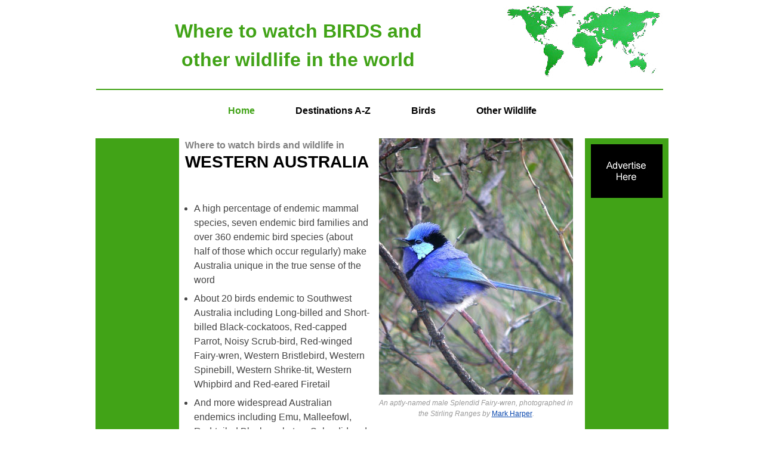

--- FILE ---
content_type: text/html
request_url: https://wheretowatchbirdsandotherwildlifeintheworld.co.uk/westernaustralia.html
body_size: 27796
content:
<!DOCTYPE HTML PUBLIC "-//W3C//DTD HTML 4.01 Transitional//EN" "http://www.w3c.org/TR/1999/REC-html401-19991224/loose.dtd">
<HTML xmlns="http://www.w3.org/1999/xhtml">
<HEAD>
<META name="viewport" content="width=device-width, initial-scale=1.0">
<TITLE>Where to Watch Birds and Other Wildlife in the World/Destinations/Where to Watch Birds and Other Wildlife in Western Australia</TITLE>
<META content="text/html; charset=utf-8" http-equiv=Content-Type>
<meta name="description" content="Birding Western Australia. The best destinations, hotspots, places or sites for birds and wildlife in Western 
Australia." />
<meta name="keywords" content="birds, birding, bird watching, birding sites, birding hotspots, wildlife, wildlife watching, wildlife experiences, 
wildlife sites, Australia" />
<LINK rel=stylesheet type=text/css href="css/stylesheet10.css" media=screen>
<SCRIPT type=text/javascript src=""></SCRIPT>

<META name=GENERATOR content="MSHTML 8.00.6001.18865">
</HEAD>

<BODY>
<DIV id=wrapper>

<P></P>

<IMG SRC="images/worldwhite1.jpg" alt="Map of the world" ALIGN="RIGHT">

<P></P>
<P></P>
<P></P>

<center><li><font color="#41A317" font size = "6"><STRONG>Where to watch BIRDS and</STRONG></font></font></li><BR></center>
<center><li><font color="#41A317" font size = "6"><STRONG>other wildlife in the world</STRONG></font></font></li></center> 

<P></P>
<P></P>

<div style="background-color: #41A317; border: 1px solid #FFFFFF; height: 2px; margin: 10px 0; width: 950px;"> </div>

<P></P>

<div id="topnavrow">
				<!-- START // top navigation -->
				<center><table class="table-top">
				  <tr>
				    <td>
      				      <ul class="nav-top">
      		                        <li class="nav-top"><a href="index.html" title=""><font size = "3"><font color="#41A317">Home</font> 
                                        </font></a></li>
      					<li class="nav-top"><a href="ourtop50destinations.html" target="_blank"><font color="#000000" font size = "3">
                                        Destinations A-Z</font></font></a></li>
                                        <li class="nav-top"><a href="ourtop100birds.html" target="_blank"><font color="#000000" font size = "3">
                                        Birds</font></a></li>
      					<li class="nav-top"><a href="ourtop100wildlife.html" target="_blank"><font color="#000000" font size = "3">
                                        Other Wildlife</font></a></li>
      					
      				      </ul>
      				    </td>
      				    </tr>
      				</table></center>
				
				<!-- END // top navigation -->
				</DIV>

<P></P>
<P></P>

<DIV id=outsideleft>
<P></P></DIV>

<DIV id=center>

<DIV id=photo><IMG class=photo alt="Photograph of Splendid Fairy-wren" 
src="images/splendidfairywren.jpg"> 
<center><P><I>An aptly-named male Splendid Fairy-wren, photographed in the Stirling Ranges by 
<A href="http://www.flickr.com/photos/16420772@N07/"target="_blank">Mark Harper</A>.</I></P></center>
</DIV>

<H2><LI><font color = "#808080"><font size = "3">Where to watch birds and wildlife in</font></font></LI>WESTERN AUSTRALIA</H2>

<UL class=destination>
  <LI class=destination>A high percentage of endemic mammal species, seven endemic bird families and over 360 endemic bird species (about half of those 
which occur regularly) make Australia unique in the true sense of the word</LI>
   <LI class=destination>About 20 birds endemic to Southwest Australia including Long-billed and Short-billed Black-cockatoos, Red-capped Parrot, Noisy 
Scrub-bird, Red-winged Fairy-wren, Western Bristlebird, Western Spinebill, Western Shrike-tit, Western Whipbird and Red-eared Firetail</LI>      
  <LI class=destination>And more widespread Australian endemics including Emu, Malleefowl, Red-tailed Black-cockatoo, Splendid and White-winged<BR> 
Fairy-wrens, and Western Bowerbird</LI>
  <LI class=destination>While endemic mammals include Numbat, Honey Possum and Western Grey Kangaroo</LI>
  <LI class=destination>And more widespread species such as Short-beaked Echidna</LI>
  <LI class=destination>Although, arguably, it is the spectacular marine life which makes Western Australia special, what with Dugongs, Whale Sharks, 
Manta Rays, Southern Right and Humpback Whales, Bottlenose Dolphins, sealions, fur seals, Green and Loggerhead Turtles, Leafy and Weedy Sea Dragons, 
and even Stromatolites, living examples of the first life forms to have evolved on Earth</LI>
  <LI class=destination>All in some scenic surroundings and one of the best places in the world for wild flowers</LI>
</UL>

<P></P>
<P></P>
<P></P>
<P></P>
<P></P>

<UL class=comments>
  <LI class=comments>Dugongs, strange relatives of elephants which can grow up to three metres long, live in warm, shallow waters around the equator, 
from east Africa to the west Pacific, with the largest population – over 10,000 of them - in the Shark Bay/Ningaloo Reef/Exmouth Gulf area of Western 
Australia, the majority of them in Shark Bay, also famous for the tame Bottlenose Dolphins at Monkey Mia and Stromatolites, living examples of the 
first life forms to have evolved on Earth. The huge, shallow lagoon known as Shark Bay is about 820 km north of Perth; a ten hour drive or 
two-and-a-half-hour flight. The reason why Shark Bay is so good for Dugongs is the presence of extensive meadows of seagrass on which they graze. Their 
long snouts have big, bristly upper lips which they use to strip the leaves of grass or snuffle up rhizomes from the sea bed while able to stay underwater 
for up to six minutes. Although they may look slow they can swim at 20 km per hour over short distances, but this is not swift enough to avoid boats so 
the sailing catamarans which are allowed to carry visitors to see the herds of these ‘sea cows’ travel very slowly.</LI>
</UL>

<UL class=comments>
  <LI class=comments><A href="christmasisland.html" target="_blank">Christmas Island</A>, Australian territory accessible by air from Perth (but much 
closer to Java in Indonesia), is the only breeding site in the world of Abbott's Booby and Christmas Frigatebird, and also supports Red-tailed and 
White-tailed (Golden) Tropicbirds, Red-footed Booby, Great and a few Lesser Frigatebirds, and four endemic landbirds; an imperial-pigeon, a swiftlet, a 
boobook and a white-eye. More famous are the Red Crabs, an estimated 50 million of which live on this 135 sq km (52 sq mile) island and which usually 
migrate from the forest to the coast to spawn at the high spring tide during the last quarter of the moon in October (mostly), November or December, at 
the beginning of the wet season. The mass of crab eggs often attracts Manta Rays and Whale Sharks. The largest land crustacean, the Coconut or Robber 
Crab, is also present. One tour company which organizes tours to Christmas Island is 
<A href="http://www.wildwings.co.uk/app-holidays/christmas-island"target="_blank">Wildwings</A>.</LI>
</UL>

<UL class=comments>
  <LI class=comments>Australia is an island-continent not a small country and to look for all of its best wildlife in 
one go would involve a trip lasting several months. Therefore it is probably best to plan several visits: to nearby 
<A href="northwesternaustralia.html" target="_blank">Northwestern Australia</A> where the endemic Black Grasswren occurs 
on the Mitchell Plateau in the Kimberley; <A href="northernaustralia.html" target="_blank">Northern Australia</A> where 
Hooded Parrot, Rainbow Pitta and White-throated Grasswren occur, along with the famous waterbirds and Saltwater 
Crocodiles of Kakadu; <A href="outbackaustralia.html" target="_blank">Outback Australia</A> where it is possible to see 
Red Kangaroos and birds such as Malleefowl and Letter-winged Kite; 
<A href="southeasternaustralia.html" target="_blank">Southeastern Australia</A> where it is possible to see Koala, 
Platypus, Tasmanian Devil and birds such as Superb Lyrebird, Little Penguin and Plains-wanderer; and 
<A href="easternaustralia.html" target="_blank">Eastern Australia</A> where the wildlife includes Koala, Platypus and 
birds such as Southern Cassowary, Albert's Lyrebird, Paradise and Victoria's Riflebirds, and Regent and Satin Bowerbirds.</LI>
</UL>

<P></P>
<P></P>

<H3>Best Birds and other wildlife in Western Australia</H3>

<P></P>
<P></P>

<P><STRONG><I>Birds</I></STRONG><BR>

<P><STRONG>Southwest Australia Endemics 19</STRONG></BR>
Long-billed Black-cockatoo, Short-billed Black-cockatoo, Western Corella, Red-capped Parrot, Western Rosella, Western Ground Parrot, Noisy Scrub-bird, 
Red-winged Fairy-wren, Western Bristlebird, Gilbert’s Honeyeater, Western Spinebill, Western Wattlebird, Western Fieldwren, Western Thornbill, Western 
Shrike-tit, Western Whistler, Western Whipbird, White-breasted Robin and Red-eared Firetail.</P>      

<P><STRONG>West Australia Endemics 4</STRONG></BR>
Rufous Treecreeper, Blue-breasted Fairy-wren, Spotted (White-browed) Scrubwren and Western Yellow Robin.</P>

<P></P>
<P></P>

<P><STRONG>Other specialities</STRONG><BR>
Malleefowl, Red-tailed Tropicbird (mostly Oct-Nov), Banded Lapwing, Hooded Plover, Rock Parrot, Western Bowerbird, Western (Thick-billed) Grasswren, 
Black-tailed (Mangrove Golden) Whistler, and Copperback (Chestnut) and Western (Chestnut-breasted) Quail-thrushes. Also a chance of Cape Barren Goose, 
Scarlet-chested Parrot, Black and Pied Honeyeaters, and Crimson and Orange Chats.</P>

<P></P>
<P></P>

<P><STRONG>Others</STRONG><BR>
Emu, Painted Buttonquail, Black Swan, Australian Shelduck, ducks including Musk and Pink-eared, Hoary-headed Grebe, Australasian Gannet, Australian 
Pelican, Australasian Darter, Brahminy Kite, Wedge-tailed Eagle, White-bellied Sea-eagle, Bush Thick-knee, Red-kneed Dotterel, Sooty Oystercatcher, Banded 
Stilt, Red-necked Avocet, Pacific Gull, Bridled, Caspian and Fairy Terns, pigeons including Brush and Common Bronzewings, Galah, Major Mitchell's (Pink) 
Cockatoo, Red-tailed Black-cockatoo, Australian (Port Lincoln) Ringneck, other parrots including Bourke's, Elegant and Regent, Purple-crowned Lorikeet, 
Australian Owlet-nightjar, Laughing Kookaburra, Red-backed Kingfisher, Splendid and White-winged Fairy-wrens, Southern Emu-wren, Shy Heathwren, honeyeaters 
including New Holland, Tawny-crowned and Yellow-plumed, Banded Whiteface, Grey-crowned and White-browed Babblers, Chiming Wedgebill, Black-faced and Dusky 
Woodswallows, Magpie-lark, and Red-capped and Scarlet Robins.</P>

<P>Also a chance of Little Penguin, Black-browed, Indian Yellow-nosed and Shy Albatrosses, Northern and Southern Giant Petrels, Great-winged Petrel and 
(Australian) White-faced Storm-petrel.</P>

<P></P>
<P></P>   

<P><STRONG><I>Mammals</I></STRONG><BR>Over 80% of Australia's mammal species are endemic and in Western Australia 
they include Numbat, Honey Possum, Quokka, Western Grey Kangaroo and Australian Sealion, while more widespread species 
include Short-beaked Echidna, Dugong (mostly Sep-Apr), Southern Right (mostly Jul-Sep in Flinders Bay) and Humpback 
Whales (mostly Jun-Aug in Flinders Bay then on southbound migration in Oct-Nov), Bottlenose Dolphin and New Zealand Fur Seal. 
Also a chance of Blue Whale (Oct-Nov).</P>

<P></P>
<P></P>

<P><STRONG><I>Reptiles, Amphibians and Fish</I></STRONG><BR>Whale Shark (mostly Apr-Jun), Manta Ray (mostly 
May-Sep), Thorny Devil, Leafy and Weedy Sea Dragons, and Green and Loggerhead Turtles (both mostly Nov-Dec). Also a 
chance of Tiger Shark, and Eagle, Giant Shovel-nosed and Sting Rays.</P>

<P></P>
<P></P>

<P><STRONG><I>Plants</I></STRONG><BR>A great variety of wild flowers, including vast spreads of everlastings (<I>Helichrysum spp.</I>), which are 
usually at their best in mid-September. Also the Karri Tree (<I>Eucalyptus diversicolor</I>) which grows to 90 m (295 ft), one of the tallest trees 
in the world.</P>

<P></P>
<P></P>

<H3>Other Natural Wonders of Western Australia</H3>

<P><STRONG><I>Wave Rock</I></STRONG> An overhanging ridge of rock about 110 m (361 ft) long and 15 m (49 ft) 
high sculpted into the shape of a wave by wind and water, about 350 km (220 miles) inland from Perth.</P>

<P></P>
<P></P>

<H3>Best Sites for Birds and other wildlife in Western Australia</H3>
  
<UL class=bestsites>
  <LI><STRONG><I>East from Perth to Kalgoorlie and the South West Corner</I></STRONG></LI>
  <LI><STRONG><I>Kalgoorlie to Esperance</I></STRONG> A chance of Banded Stilt and Red-necked Avocet.</LI>
  <LI><STRONG><I>Esperance including Woody Island</I></STRONG> Southern Right and Humpback Whales, New Zealand Fur Seal and Australian Sealion. Also a 
chance of Little Penguin, Black-browed, Indian Yellow-nosed and Shy Albatrosses, Great-winged Petrel, White-faced Storm-petrel, Cape Barren Goose and 
Pacific Gull.</LI>
  <LI><STRONG><I>Fitzgerald River NP</I></STRONG> Short-billed Black-cockatoo, Red-capped Parrot, Western Fieldwren, Shy Heathwren, and Humpback and 
Southern Right Whales (both off Point Anne).</LI>
  <LI><STRONG><I>Bremer Bay</I></STRONG> Hooded Plover, Fairy Tern, and Leafy and Weedy Sea Dragons.</LI>
  <LI><STRONG><I>Waychinicup NP including Cheynes Beach</I></STRONG> Western Whipbird (Cheynes Beach), Western Bristlebird (Cheynes Beach), Noisy 
Scrub-bird (Cheynes Beach), Red-winged Fairy-wren, Southern Emu-wren, White-breasted Robin, Red-eared Firetail, and Honey and Western Pygmy Possums 
(both Cheynes Beach).</LI>
  <LI><STRONG><I>Stirling Ranges</I></STRONG> Banded Lapwing, Australian Owlet-nightjar, Long-billed and Short-billed Black-cockatoos, Regent Parrot, 
Western Whipbird, Splendid Fairy-wren, Southern Emu-wren and Honey Possum. Also a chance of Western Shrike-tit.</LI>
  <LI><STRONG><I>Cranbrook</I></STRONG> Hooded Plover, Red-kneed Dotterel and Red-necked Avocet.</LI>
  <LI><STRONG><I>Walpole Wilderness Area</I></STRONG> Tree top walk at 40 m (131 ft) through Karri Trees.</LI>
  <LI><STRONG><I>Perup Nature Reserve</I></STRONG> A chance of Western Quoll, Brush-tailed Bettong, Tammar Wallaby and Numbat.</LI>
  <LI><STRONG><I>Thompson Road, Lake Muir</I></STRONG> Long-billed Black-cockatoo, Western Corella and Rufous Treecreeper.</LI>
  <LI><STRONG><I>Warren River Mouth, Pemberton</I></STRONG> Hooded Plover (via Yeagarup Dunes, the tallest in Australia).</LI>
  <LI><STRONG><I>Cape Leeuwin</I></STRONG> Rock Parrot, White-breasted Robin and New Zealand Fur Seal. Also a chance of Black-browed, Indian Yellow-nosed 
and Shy Albatrosses, Northern and Southern Giant Petrels, and Fairy Tern.</LI>
  <LI><STRONG><I>Cape Naturaliste</I></STRONG> Red-tailed Tropicbird (the southernmost pair in the world nest on Sugarloaf Rock) and Humpback Whale 
(about 40,000 pass here in Oct-Nov when a hundred may pass per day, just a few hundred metres offshore). Also a chance of Blue Whale (with the 
Humpbacks, sometimes several per day, October to mid-December). Point Piquet is usually the best for whale-watching and there are also regular boat 
trips in search of them.</LI>
  <LI><STRONG><I>Vasse-Wonnerup Wetlands</I></STRONG> A chance of Banded Stilt and Red-necked Avocet.</LI>
  <LI><STRONG><I>Dryandra SF</I></STRONG> Painted Buttonquail, Wedge-tailed Eagle, Bush Thick-knee, Elegant and Red-capped Parrots, Rufous Treecreeper, 
Blue-breasted Fairy-wren, Western Spinebill, Red-capped and Scarlet Robins, Short-beaked Echidna and Woylie. Also a chance of Western Shrike-tit and 
Numbat.</LI>
  <LI><STRONG><I>Rottnest Island</I></STRONG> Quokka.</LI>
  <LI><STRONG><I>Shoalwater Islands Marine Park, Rockingham</I></STRONG> A chance to swim with Bottlenose Dolphins. Breeding colonies of Little Penguin, 
Bridled, Caspian and Fairy Terns, and Australian Sealion.</LI>
</UL>

<UL class=bestsites>
  <LI><STRONG><I>North from Perth to Nallan Station</I></STRONG></LI>
  <LI><STRONG><I>Charles Darwin Reserve</I></STRONG> Malleefowl, Major Mitchell's Cockatoo, Red-tailed Black-cockatoo and Red-capped Robin.</LI>
  <LI><STRONG><I>Goongarrie NP</I></STRONG> Malleefowl, White-winged Fairy-wren and Copperback Quail-thrush. Also a chance of Scarlet-chested Parrot and 
Crimson Chat.</LI>
  <LI><STRONG><I>Mount Gibson Road, near Payne's Find</I></STRONG> Malleefowl and Copperback Quail-thrush.</LI>
  <LI><STRONG><I>Maranalgo Road, near Payne's Find</I></STRONG> Major Mitchell's Cockatoo and Bourke’s Parrot.</LI>
  <LI><STRONG><I>Cue-Dalgaranga Road</I></STRONG> Western Quail-thrush.</LI>
  <LI><STRONG><I>Nallan Station</I></STRONG> Bourke’s Parrot and Western Bowerbird.</LI>
</UL>

<UL class=bestsites>
  <LI><STRONG><I>West Coast, west of Nallan Station</I></STRONG></LI>
  <LI><STRONG><I>Kalbarri NP</I></STRONG> Thorny Devil.</LI>
  <LI><STRONG><I>Monkey Mia/Shark Bay</I></STRONG> Western Grasswren, Chiming Wedgebill, Dugong, Bottlenose Dolphin, Green and Loggerhead Turtles, and 
Stromatolites (Hamelin Pool). Also a chance of Fairy Tern, Tiger Shark, and Eagle, Giant Shovel-nosed and Sting Rays.</LI>
  <LI><STRONG><I>Carnarvon-New Beach</I></STRONG> Black-tailed Whistler. Also a chance of Black and Pied Honeyeaters, and Crimson Chat.</LI>
  <LI><STRONG><I>Ningaloo Reef (Exmouth)</I></STRONG> Superb snorkeling, even from the beach, with the possibility of swimming with Whale Sharks (at Muiron 
Islands for example) and Manta Rays. Also possible to see White-bellied Sea-eagle, Red-backed Kingfisher, White-backed Swallow, Humpback Whale, and Green 
and Loggerhead Turtles.</LI>
</UL>

<P></P>
<P></P>

<H3>Best Times for Birds and other wildlife in Western Australia</H3>
<P>Dugongs are most likely to be seen during the southern summer between September and April when they usually feed in the Gladstone Special Purpose 
Zone in the eastern bay and at the southern end of Henri Freycinet Harbour. During the southern winter they usually move to the warmer waters off 
Dirk Hartog Island, and the Bernier and Dorre Islands. Whale Sharks are usually present at Ningaloo Reef (Exmouth) between April and June, so April 
is the best time to try and see these two. Manta Rays are also usually present but they usually occur in greater numbers between May and September.</P>

<P>The start of the southern spring, mid-September to mid-October, is the best time to look for birds because 
many resident species breed at this time and are therefore at their most active and they are joined by migrants 
from the north, but many birds can be seen just as easily in April. The best time for wild flower displays is 
usually mid-September and turtles usually start to nest in the Ningaloo Reef area in November.</P> 

<P></P>
<P></P>

<H3>Recommended Bird Books etc. for Western Australia</H3>
<P>The Australian Bird Guide by P Menkhorst. PUP, 2017.</P>
<P>The Slater Field Guide to Australian Birds by P, P and R Slater. Reed/New Holland, 2009 (Revised Edition).</P>
<P>The Field Guide to the Birds of Australia by G Pizzey and F Knight. Harper Collins, 2012 (Ninth Edition).</P>
<P>Birds of Australia by K Simpson and N Day. PUP, 2010 (Eighth Edition).</P>
<P>Field Guide to Australian Birds by Michael Morcombe: complete compact edition. Steve Parish Publishing, 2016.</P>
<P>Field Guide to Australian Birds by Michael Morcombe. Steve Parish Publishing, 2003.</P>
<P>The Complete Guide to Australian Birds (Photographic) by George Adams. Viking Australia, 2019.</P>
<P>Finding Australian Birds by T Dolby and R Clarke. CSIRO, 2014.</P>
<P>The Complete Guide to Finding the Birds of Australia by R Thomas <I>et al</I>. CSIRO, 2011 (Second Edition).</P>
<P>Field Companion to the Mammals of Australia by S Van Dyck <I>et al</I>. New Holland, 2012.</P>
<P>A Field Guide to the Mammals of Australia by P Menkhorst and F Knight. OUP, 2010 (Third Edition).</P>
<P>Field Guide to Australian Mammals by C Jones and S Parish. Steve Parish Publishing, 2006.</P>
<P>The Complete Guide to Finding the Mammals of Australia by D Andrew. CSIRO, 2015.</P>
<P>A Complete Guide to Reptiles of Australia by S Wilson and G Swan. New Holland, 2013 (Fourth Edition).</P>
<P>The Complete Field Guide to Butterflies of Australia by M Braby. CSIRO, 2004.</P>
<P>Wildlife of Australia: Princeton Pocket Guides by I Campbell and S Woods. PUP, 2013.</P>
<P>Wildlife of Australia by L Egerton and J Lochman. Allen and Unwin, 2009.</P>
<P>Bradt Travel Guides: Australian Wildlife by S Martin. Bradt, 2010.</P><BR>
<P>Wildflowers of Southern Western Australia by M G Corrick and B A Fuhrer. Five Mile Press, 2009 (Third Edition).</P>
<P>Guide to the Wildflowers of Western Australia by S Neville. Simon Neville Publications, 2006 (Third Edition).</P><BR>

<P></P>
<P></P>

<P><I>Apps etc.</I></P>

<P>The Michael Morcombe and David Stewart eGuide to the Birds of Australia.</P>
<P>Pizzey and Knight Birds of Australia.</P>  

<P></P>
<P></P>
<P></P>

<P>Where to watch birds in Australasia & Oceania by N Wheatley. Helm, 1998.</P> 
<P><I><font color = "999999">Don’t know which country/countries/regions to visit in Australasia? Then it may be worth considering taking a look 
at this book, written by this website’s author. It is many years old of course but it still provides a starting point, an overview and a guiding 
light to the best birds and the best places to look for them in the region, and could save hours of searching for similar information on the 
internet. However, it is important to check more up-to-date sources for sites which have been opened up, sites and species which have been 
discovered, lodges that have been built etc. since the book was published.</font color></I></P>

<P></P>
<P></P>
<P></P>  

<H3>Birding and Wildlife Trip Reports for Western Australia</H3>
<P>Many trip reports, some for Western Australia, are posted on the websites listed here. On some of these 
websites some reports are independent and some are posted by tour companies who organize tours to 
Western Australia. These tour companies and others also post their own reports on their websites, 
which are listed under 'Some Organized Tours to Western Australia' below.</P> 
<UL>
  
<LI>The best website for trip reports is 
<A href="http://www.cloudbirders.com/tripreport/query?area=Australia"target="_blank">CloudBirders</A></LI><BR>

<LI>but these are also worth a look</LI><BR>
<LI><A href="http://www.birdtours.co.uk/"target="_blank">Birdtours</A></LI>
<LI><A href="http://www.fatbirder.com/links/trip_reports/"target="_blank">Fatbirder</A></LI>
<LI><A href="http://www.jonathanhornbuckle.webs.com/"target="_blank">Jon Hornbuckle</A></LI>
<LI><A href="http://www.mammalwatching.com/"target="_blank">Mammal Watching</A></LI>

</UL>

<P></P>
<P></P>

<H3>Local bird and wildlife guides in Australia</H3>
<P>The costs of organized tours partly reflect the quality of the tour leaders. 
Some leaders are certainly better than others and many companies claim their leaders are 
the best but even the best rely at least to some extent on the exceptional 
skills of the local guides they employ. If you are travelling independently,  
employing such local guides will greatly increase your chances of seeing the 
wildlife you wish to see.</P>

<P></P>
<P></P>

<UL>
<LI><A title=""href="advertisewithus.html">Advertise Here With Us</A></LI>
</UL>

<P></P>
<P></P>

<H3>Accommodation for birders in Western Australia</H3>

<P></P>
<P></P>

<UL>
<LI><A title=""href="advertisewithus.html">Advertise Here With Us</A></LI>
</UL>

<P></P>
<P></P>

<H3>Some Organized Tours for birds and other wildlife to Western Australia</H3>
<P>There are many tour companies who organize tours to see mammals, birds, other 
wildlife and other natural wonders. The cost of these tours vary considerably 
according to such variables as the airlines used, the number of days the tours 
last, the number of sites visited, the number of people in the group (an 
important consideration if you wish to see such wildlife as rainforest mammals 
and birds), the number of tour leaders, the standard of accommodation and 
transport, and the percentage profit the company hopes to make. Generally, where 
the number of days tours last and the number of sites visited are similar, the 
cheapest tours are those that use the cheapest airlines, accommodation and local 
transport, that have the largest groups with the least number of leaders, and 
that make the least amount of profit. The most expensive tours tend to be those 
which are exceptionally long, use the most expensive accommodation (ridiculously 
lavish in some cases, even for single nights) and which make the most profit. 
Some tour costs partly reflect the quality of the tour leaders. Some leaders are 
certainly better than others and many companies claim their leaders are 
the best but even the best rely at least to some extent on the exceptional 
skills of the local guides they employ.</P>
<P>While tour companies organize tours with set itineraries many also organize custom
tours for individuals and private groups who instead of taking a tour with a set
itinerary want to follow their own itinerary to suit their own personal tastes,
whether it be mammals, birds, other wildlife, other natural wonders or even man-made
attractions, or a mixture of them all. Many organized tours with set itineraries are 
also fast-paced and target as many species as possible, whether they are mammals, birds
or other wildlife or everything, which usually leaves little time to enjoy the best
sites and individual species, but on a custom tour those taking part can specify the
pace and the sites and species they wish to concentrate on. Custom tours also suit 
people who like to travel with people they already know, rather than with a group of 
strangers, and people with partners with different interests. Individuals and small 
groups will almost certainly have to pay more than the price of an organized tour with 
a set itinerary but a large group of friends may be able to travel for less than the 
price quoted for a set tour.</P>
<P>Tour companies who run organized tours or can arrange custom tours to Western Australia 
include the following.</P> 
<UL>
  <LI><A 
  href="http://www.birdquest.co.uk/"
  target="_blank">Birdquest</A></LI>
  <LI><A 
  href="http://www.fieldguides.com/"
  target="_blank">Field Guides</A></LI>
  <LI><A 
  href="http://www.naturetrek.co.uk/"
  target="_blank">Naturetrek</A></LI>
  <LI><A 
  href="http://www.ventbird.com/"
  target="_blank">Victor Emanuel Nature Tours</A></LI>
  <LI><A 
  href="http://www.wildlife-travel.co.uk/"
  target="_blank">Wildlife Travel</A></LI>
</UL><BR>

<UL>
<LI><A title=""href="advertisewithus.html">Advertise Here With Us</A></LI>
</UL>

<P></P></DIV>

<DIV id=outsideright>
<a href="advertisewithus.html"><img src="images/advertisehere.jpg" class="advert" alt="Advertise With Us"/></a>

</DIV>
<DIV id=bottomnavrow><!-- START // bottom navigation -->
<UL class=nav-bottom>
  <LI class=nav-bottom><A title="" 
  href="index.html">Home</A></LI>
  <LI class=nav-bottom><A title="" 
  href="aboutus.html">About 
  Us</A></LI>
  <LI class=nav-bottom><A title="" 
  href="privacypolicy.html">Privacy 
  Policy</A></LI>
  <LI class=nav-bottom><A title="" 
  href="links.html">Links</A></LI>
  <LI class=nav-bottom><A title="" 
  href="advertisewithus.html">Advertise 
  With Us</A></LI>
  <LI class=nav-bottom><A title="" 
  href="contactus.html">Contact 
  Us</A></LI></UL><!-- END // bottom navigation --></DIV>
<DIV id=footer>
<P>© 2010-2021 Where to Watch Birds and Other Wildlife in the World</P></DIV></DIV></BODY></HTML>


--- FILE ---
content_type: text/css
request_url: https://wheretowatchbirdsandotherwildlifeintheworld.co.uk/css/stylesheet10.css
body_size: 7045
content:
/*
*******************************************************************************
*	(c) Where to Watch Birds and Other Wildlife
* 
*	filename: stylesheet.css
*	purpose:  default styles for www.wheretowatchbirdsandotherwildlifeintheworld.com
*
*******************************************************************************

$Revision: 1 $
$Date: 01 June 2009 $
$CreatedBy: Lee Dingain $
$LastChangedBy: Lee Dingain $
*/

/* ------------------------------------------------------- */
/* CONTENTS
--------------------
	1. MAIN STYLES
	2. TOP NAVIGATION
	3. LEFT NAVIGATION
	4. BOTTOM NAVIGATION
	5. LAYOUT
*/

/* ---------------------------------------------------------- 
	1. MAIN STYLES 
-----------------------------------------------------------*/

* {
	margin: 0;
	font-family: Georgia, Helvetica, Arial, sans-serif;
}

p {
	font-size: 15.5px;
	line-height: 24px;
	color: #333;
	padding-bottom: 10px;
}

div#photo p, div#photo-home p {
	font-style; italic;
        font-size: 12px; /* 9px; */
	line-height: 18px;
	color: #999999; /* was #99CCFF or #999; */
        margin: 0;
	padding-bottom: 4px;
}

div#footer p {
	font-size: 12px;
	color: #666;
}

h1 {
	font-size: 38px;
	color: #000;
	font-family: Georgia, Helvetica, Arial, sans-serif; /* serif */
	padding-top: 40px;
}

h2 {
	font-size: 28px; /* 24px; */
	color: #000;
	padding-bottom: 50px;
	font-weight: bold;
}

h3 {
	font-size: 20px;
	color: #000;
	padding: 20px 0 10px 0;
	font-weight: bold;
}

h4 {
	font-size: 20px;
	color: #000;
	padding-bottom: 5px;
	font-weight: bold;
	font-style: italic;
}

h5 {
	font-size: 14px;
	color: #000;
	padding-bottom: 10px;
	font-weight: bold;
	font-style: italic;
}

strong {
	font-weight: bold;
}

body {  
	text-align:left;
	width: 100%;	
	font-size: 15.5px;
	background-color: #FFF;	
	margin: 0;
}

a:link		{ text-decoration: underline; font-style: normal; color: #0645AD; font-weight: normal; }
a:visited	{ text-decoration: underline; font-style: normal; color: #0645AD; }
a:hover		{ text-decoration: none; font-style: normal; color: #0645AD; }
a:active	{ text-decoration: underline; font-style:normal; color: #0645AD; }

ul {
	margin: 0;
	padding: 0;
}

li {
	list-style-type: none;
	/* list-style-position: outside; */
	margin: 0;
	padding-left: 0; 
	font-size: 15.5px;
	line-height: 24px;
	color: #444;
}

ul.destination {
	font-size: 15.5px;
	color: #444;
	font-weight: normal; /* bold; */
	padding-left: 15px;
	margin-bottom: 15px;
}

li.destination {
 	list-style-type: disc;
	list-style-position: outside;
	padding-bottom: 7px;
	margin: 0;
}

ul.comments {
	font-size: 15.5px;
	color: #444;
	font-weight: normal;
	padding-left: 15px;
	margin-bottom: 15px;
}

li.comments {
 	list-style-type: disc;
	list-style-position: outside;
	padding-bottom: 7px;
	margin: 0;
}

ul.additional {
	font-size: 15.5px;
	color: #444;
	font-weight: normal;
	padding-left: 15px;
}

li.additional {
 	list-style-type: disc;
	list-style-position: outside;
	padding-bottom: 7px;
	margin: 0;
}

ul.bestsites {
	margin-bottom: 20px;
	padding: 0;
}

li.bestsites {
	list-style-type: none;
	margin: 0;
	padding-left: 0; 
	font-size: 15.5px;
	line-height: 24px;
	color: #444;
}

.photo {
	margin-bottom: 5px;
}

.bestplacestogonow {
                    margin: 8px;
} 

.advert {
         margin: 8px;
         border: 2px solid #41A317;
}

/* ---------------------------------------------------------- 
	2. TOP NAVIGATION  
-----------------------------------------------------------*/

.nav-top ul {
	/*background-color: #A5BFD7; */
	padding: 3px 0;
	list-style: none;
}

.nav-top li {
	display: inline; 
}

.nav-top li a {
	font-size: 12px;
	font-weight: bold;
	color: #FFF;
	text-decoration: none;
	margin: 0 32px;
	
}

.nav-top li a:visited {
	color: #EBEBEB;
	text-decoration: none;
}

.nav-top li a:hover {
	color: #EBEBEB;
	text-decoration: underline;
}

.table-top td {
	margin:0px;
	padding:0px;
}


.search-form {
	margin:0px; 
	margin-left: 30px;
	margin-right: 4px; 
	float: right;
}

/* ---------------------------------------------------------- 
	3. LEFT NAVIGATION  
-----------------------------------------------------------*/

/* ul.nav-left {
	margin-bottom: 20px;
}*/

.nav-left ul {
	margin-bottom: 10px;
	width: 100%; /* 300px; */
}

.nav-left li {
	list-style: none;
	float: left;
	clear: both;
}
	
.nav-left li a {
	display: block;
	font-size: 14px; /* Previously 14px; */
	color: #FFF;
	font-weight: bold;
	text-decoration: none;
	padding: 2px 10px 12px 10px;
}

.nav-left li a:visited {
	color: #EBEBEB;
	text-decoration: none;
}

.nav-left li a:hover {
	text-decoration: underline;
	color: #EBEBEB;
}

#listlast a {
	padding-bottom: 40px;
}
/* ---------------------------------------------------------- 
	4. BOTTOM NAVIGATION  
-----------------------------------------------------------*/

.nav-bottom ul {
	padding: 3px 0;
	list-style: none;
}

.nav-bottom li {
	display: inline; 
}

.nav-bottom li a {
	font-size: 12px;
	font-weight: normal;
	color: #666;
	text-decoration: none;
	margin: 0 7px;
}

.nav-bottom li a:hover {
	text-decoration: underline;
}

/* Fix for PNG behaviour in IE6 and below */
img { _behavior: url('/scripts/iepngfix.htc'); }

/* ---------------------------------------------------------- 
	5. LAYOUT 
-----------------------------------------------------------*/

div#wrapper {
	text-align: left;
	width: 960px;
	margin: 0 auto;
	padding: 0;
	z-index: 100;
	position: relative;
	background-color: #FFF;
}

div#header {
	text-align: center;
	width: 100%;
	height: 120px;
	position: relative;
	margin: 0;
	padding: 5px 0 0 0;
		
}

div#topnavrow {
	width: 100%;
	height: 30px;
	background: #666 url no-repeat;
	/*background-color: #666;*/
	text-align: left;
	margin-bottom: 10px;
	padding: 0px;
}

div#outsideleft {
	float: left;
	width: 140px;
	height: 580px;
	background-color: #41A317;
}

div#insideleft {
	float: left;
	width: 260px; /* 250px;  */
	/* background-color: red; */
}

div#center {
	float: left;
	width: 650px;
	margin-bottom: 15px;
	padding: 0 10px;
	text-align: left;
}

div#insideright {
	float: left;
	width: 400px;
	margin-bottom: 15px;
	padding: 0 10px;
	text-align: left;
}

div#photo {
	position: relative;
	float: right;
	width: 325px; /* 200px; */
	height: 100%;
	/* background-color: #FFF; */
	margin: 0 0 15px 15px;
}

div#photo-home {
	position: relative;
	float: right;
	width: 375px; /* 200px; */
	height: 100%;
	/* background-color: #FFF; */
	margin: 0 0 15px 15px;
}

div#outsideright {
	float: right;
	width: 140px;
	height: 580px;
	background-color: #41A317;
}

div#bottomnavrow {
	width: 100%;
	clear: both;
	text-align: center;
	padding-top: 10px;
	border-top: 1px dashed #666;
}

div#footer {
	width: 100%;
	clear: both;
	padding: 12px 0;
	position: relative;
	margin: 0;
	text-align: center;
}